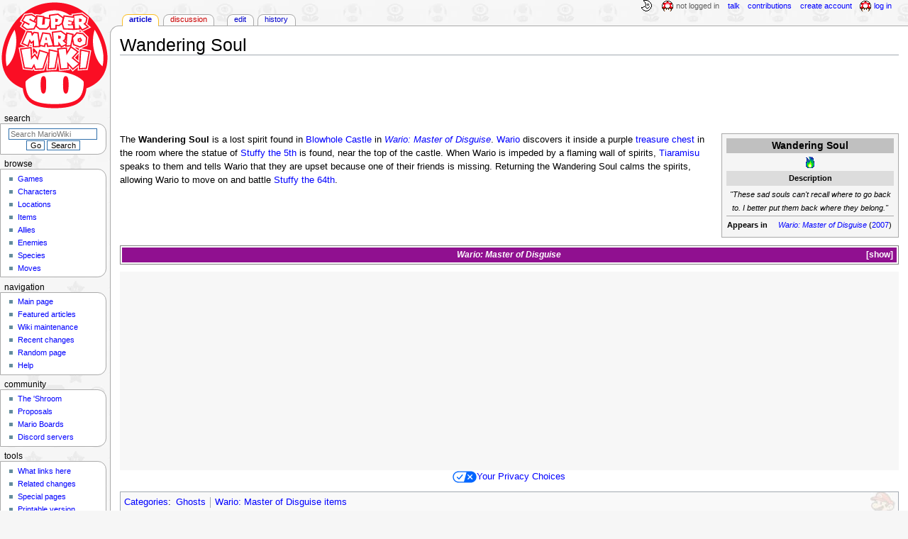

--- FILE ---
content_type: text/html; charset=UTF-8
request_url: https://www.mariowiki.com/Wandering_Soul
body_size: 11741
content:
<!DOCTYPE html>
<html class="client-nojs" lang="en" dir="ltr">
<head>
<meta charset="UTF-8"/>
<title>Wandering Soul - Super Mario Wiki, the Mario encyclopedia</title>
<script>document.documentElement.className="client-js";RLCONF={"wgBreakFrames":false,"wgSeparatorTransformTable":["",""],"wgDigitTransformTable":["",""],"wgDefaultDateFormat":"mdy","wgMonthNames":["","January","February","March","April","May","June","July","August","September","October","November","December"],"wgRequestId":"353455bb7c25cd774f9e5ffe","wgCSPNonce":false,"wgCanonicalNamespace":"","wgCanonicalSpecialPageName":false,"wgNamespaceNumber":0,"wgPageName":"Wandering_Soul","wgTitle":"Wandering Soul","wgCurRevisionId":3607338,"wgRevisionId":3607338,"wgArticleId":248281,"wgIsArticle":true,"wgIsRedirect":false,"wgAction":"view","wgUserName":null,"wgUserGroups":["*"],"wgCategories":["Ghosts","Wario: Master of Disguise items"],"wgPageContentLanguage":"en","wgPageContentModel":"wikitext","wgRelevantPageName":"Wandering_Soul","wgRelevantArticleId":248281,"wgIsProbablyEditable":true,"wgRelevantPageIsProbablyEditable":true,"wgRestrictionEdit":[],"wgRestrictionMove":[],"wgMFDisplayWikibaseDescriptions":{"search":false,"nearby":false,"watchlist":false,"tagline":false},"wgMediaViewerOnClick":true,"wgMediaViewerEnabledByDefault":false,"wgPopupsFlags":4};
RLSTATE={"ext.gadget.InterwikiLinkIcons":"ready","ext.gadget.ResponsiveDesktop":"ready","ext.gadget.StaffHighlights":"ready","ext.gadget.ResponsiveStyle":"ready","ext.gadget.MainPageStyle":"ready","ext.gadget.NavboxStyle":"ready","ext.gadget.GlobalStyle":"ready","ext.gadget.TableStyle":"ready","ext.gadget.ProjectPageStyle":"ready","ext.gadget.ShroomStyle":"ready","site.styles":"ready","user.styles":"ready","user":"ready","user.options":"loading","skins.monobook.styles":"ready","jquery.makeCollapsible.styles":"ready"};RLPAGEMODULES=["site","mediawiki.page.ready","jquery.makeCollapsible","skins.monobook.scripts","mmv.head","mmv.bootstrap.autostart","ext.gadget.GlobalScript","ext.gadget.Countdown","ext.gadget.VideoResizer","ext.gadget.ExplainTooltips","ext.gadget.RecentChangesRefresh","ext.gadget.DarkToggle","ext.gadget.Tabber","ext.gadget.ShroomScript","ext.gadget.YouTubePopups","ext.gadget.Awards","ext.popups"];</script>
<script>(RLQ=window.RLQ||[]).push(function(){mw.loader.implement("user.options@12s5i",function($,jQuery,require,module){mw.user.tokens.set({"patrolToken":"+\\","watchToken":"+\\","csrfToken":"+\\"});});});</script>
<link rel="stylesheet" href="/load.php?lang=en&amp;modules=jquery.makeCollapsible.styles%7Cskins.monobook.styles&amp;only=styles&amp;skin=monobook"/>
<script async="" src="/load.php?lang=en&amp;modules=startup&amp;only=scripts&amp;raw=1&amp;skin=monobook"></script>
<meta name="ResourceLoaderDynamicStyles" content=""/>
<link rel="stylesheet" href="/load.php?lang=en&amp;modules=ext.gadget.GlobalStyle%2CInterwikiLinkIcons%2CMainPageStyle%2CNavboxStyle%2CProjectPageStyle%2CResponsiveDesktop%2CResponsiveStyle%2CShroomStyle%2CStaffHighlights%2CTableStyle&amp;only=styles&amp;skin=monobook"/>
<link rel="stylesheet" href="/load.php?lang=en&amp;modules=site.styles&amp;only=styles&amp;skin=monobook"/>
<meta name="generator" content="MediaWiki 1.39.15"/>
<meta name="format-detection" content="telephone=no"/>
<meta name="theme-color" content="#D10200"/>
<meta name="description" content="The Wandering Soul is a lost spirit found in Blowhole Castle in Wario: Master of Disguise. Wario discovers it inside a purple treasure chest in the room where the statue of Stuffy the 5th is found, near the top of the castle. When Wario is impeded..."/>
<meta name="twitter:site" content="@SMWikiOfficial"/>
<meta name="twitter:card" content="summary_large_image"/>
<meta name="viewport" content="width=1000"/>
<link rel="alternate" type="application/x-wiki" title="Edit" href="/Wandering_Soul?action=edit"/>
<link rel="apple-touch-icon" href="https://mario.wiki.gallery/images/apple-touch-icon.png"/>
<link rel="icon" href="https://mario.wiki.gallery/favicon.ico"/>
<link rel="search" type="application/opensearchdescription+xml" href="/opensearch_desc.php" title="Super Mario Wiki"/>
<link rel="EditURI" type="application/rsd+xml" href="https://www.mariowiki.com/api.php?action=rsd"/>
<link rel="license" href="https://creativecommons.org/licenses/by-sa/3.0/"/>
<link rel="alternate" type="application/atom+xml" title="Super Mario Wiki Atom feed" href="/index.php?title=Special:RecentChanges&amp;feed=atom"/>
<link rel="canonical" href="https://www.mariowiki.com/Wandering_Soul"/>
<link rel="stylesheet" href="https://wiki.gallery/1_39/css/global.css">
<link rel="stylesheet" href="https://wiki.gallery/1_39/css/desktop.css">
<link rel="stylesheet" href="https://wiki.gallery/1_39/css/responsive.css">
<style type="text/css">
@import url(https://wiki.gallery/1_39/css/dark/all.css) (prefers-color-scheme: dark);
@import url(https://wiki.gallery/1_39/css/dark/niwa.css) (prefers-color-scheme: dark);
@import url(/MediaWiki:Dark.css?action=raw&ctype=text/css) (prefers-color-scheme: dark);
@import url(https://wiki.gallery/1_39/css/dark/monobook.css) (prefers-color-scheme: dark);
@import url(/MediaWiki:DarkMonobook.css?action=raw&ctype=text/css) (prefers-color-scheme: dark);
@import url(/MediaWiki:DarkShroom.css?action=raw&ctype=text/css) (prefers-color-scheme: dark);
</style>
<link rel="preconnect" href="https://a.pub.network/" crossorigin />
<link rel="preconnect" href="https://b.pub.network/" crossorigin />
<link rel="preconnect" href="https://c.pub.network/" crossorigin />
<link rel="preconnect" href="https://d.pub.network/" crossorigin />
<link rel="preconnect" href="https://c.amazon-adsystem.com" crossorigin />
<link rel="preconnect" href="https://s.amazon-adsystem.com" crossorigin />
<link rel="preconnect" href="https://btloader.com/" crossorigin />
<link rel="preconnect" href="https://api.btloader.com/" crossorigin />
<link rel="preconnect" href="https://confiant-integrations.global.ssl.fastly.net" crossorigin />
<!-- Global site tag (gtag.js) - Google Analytics -->
<script async src="https://www.googletagmanager.com/gtag/js?id=G-9WQFK2W4X3"></script>
<script>
  window.dataLayer = window.dataLayer || [];
  function gtag(){dataLayer.push(arguments);}
  gtag('js', new Date());

  gtag('config', 'G-9WQFK2W4X3');
</script>
<!-- InMobi Choice. Consent Manager Tag v3.0 (for TCF 2.2) -->
<script type="text/javascript" async=true>
(function() {
  var host = 'www.mariowiki.com';
  var element = document.createElement('script');
  var firstScript = document.getElementsByTagName('script')[0];
  var url = 'https://cmp.inmobi.com'
    .concat('/choice/', 'v0NnnH1M4W081', '/', host, '/choice.js?tag_version=V3');
  var uspTries = 0;
  var uspTriesLimit = 3;
  element.async = true;
  element.type = 'text/javascript';
  element.src = url;

  firstScript.parentNode.insertBefore(element, firstScript);

  function makeStub() {
    var TCF_LOCATOR_NAME = '__tcfapiLocator';
    var queue = [];
    var win = window;
    var cmpFrame;

    function addFrame() {
      var doc = win.document;
      var otherCMP = !!(win.frames[TCF_LOCATOR_NAME]);

      if (!otherCMP) {
        if (doc.body) {
          var iframe = doc.createElement('iframe');

          iframe.style.cssText = 'display:none';
          iframe.name = TCF_LOCATOR_NAME;
          doc.body.appendChild(iframe);
        } else {
          setTimeout(addFrame, 5);
        }
      }
      return !otherCMP;
    }

    function tcfAPIHandler() {
      var gdprApplies;
      var args = arguments;

      if (!args.length) {
        return queue;
      } else if (args[0] === 'setGdprApplies') {
        if (
          args.length > 3 &&
          args[2] === 2 &&
          typeof args[3] === 'boolean'
        ) {
          gdprApplies = args[3];
          if (typeof args[2] === 'function') {
            args[2]('set', true);
          }
        }
      } else if (args[0] === 'ping') {
        var retr = {
          gdprApplies: gdprApplies,
          cmpLoaded: false,
          cmpStatus: 'stub'
        };

        if (typeof args[2] === 'function') {
          args[2](retr);
        }
      } else {
        if(args[0] === 'init' && typeof args[3] === 'object') {
          args[3] = Object.assign(args[3], { tag_version: 'V3' });
        }
        queue.push(args);
      }
    }

    function postMessageEventHandler(event) {
      var msgIsString = typeof event.data === 'string';
      var json = {};

      try {
        if (msgIsString) {
          json = JSON.parse(event.data);
        } else {
          json = event.data;
        }
      } catch (ignore) {}

      var payload = json.__tcfapiCall;

      if (payload) {
        window.__tcfapi(
          payload.command,
          payload.version,
          function(retValue, success) {
            var returnMsg = {
              __tcfapiReturn: {
                returnValue: retValue,
                success: success,
                callId: payload.callId
              }
            };
            if (msgIsString) {
              returnMsg = JSON.stringify(returnMsg);
            }
            if (event && event.source && event.source.postMessage) {
              event.source.postMessage(returnMsg, '*');
            }
          },
          payload.parameter
        );
      }
    }

    while (win) {
      try {
        if (win.frames[TCF_LOCATOR_NAME]) {
          cmpFrame = win;
          break;
        }
      } catch (ignore) {}

      if (win === window.top) {
        break;
      }
      win = win.parent;
    }
    if (!cmpFrame) {
      addFrame();
      win.__tcfapi = tcfAPIHandler;
      win.addEventListener('message', postMessageEventHandler, false);
    }
  };

  makeStub();

  var uspStubFunction = function() {
    var arg = arguments;
    if (typeof window.__uspapi !== uspStubFunction) {
      setTimeout(function() {
        if (typeof window.__uspapi !== 'undefined') {
          window.__uspapi.apply(window.__uspapi, arg);
        }
      }, 500);
    }
  };

  var checkIfUspIsReady = function() {
    uspTries++;
    if (window.__uspapi === uspStubFunction && uspTries < uspTriesLimit) {
      console.warn('USP is not accessible');
    } else {
      clearInterval(uspInterval);
    }
  };

  if (typeof window.__uspapi === 'undefined') {
    window.__uspapi = uspStubFunction;
    var uspInterval = setInterval(checkIfUspIsReady, 6000);
  }
})();
</script>
<!-- End InMobi Choice. Consent Manager Tag v3.0 (for TCF 2.2) -->
<script data-cfasync="false" type="text/javascript">
  var freestar = freestar || {};
  freestar.queue = freestar.queue || [];
  freestar.config = freestar.config || {};
  freestar.config.disabledProducts = {
    googleInterstitial: true,
    stickyFooter: true,
    videoAdhesion: true,
    video: true,
  };
  freestar.config.enabled_slots = [];
  freestar.initCallback = function () { (freestar.config.enabled_slots.length === 0) ? freestar.initCallbackCalled = false : freestar.newAdSlots(freestar.config.enabled_slots) }
</script>
<script src="https://a.pub.network/mariowiki-com/pubfig.min.js" data-cfasync="false" async></script>
<link rel="stylesheet" href="https://wiki.gallery/1_39/css/freestar/ads.css">
<link rel="stylesheet" href="https://wiki.gallery/1_39/css/freestar/dark.css">
<meta property="og:title" content="Wandering Soul"/>
<meta property="og:site_name" content="Super Mario Wiki"/>
<meta property="og:url" content="https://www.mariowiki.com/Wandering_Soul"/>
<meta property="og:description" content="The Wandering Soul is a lost spirit found in Blowhole Castle in Wario: Master of Disguise. Wario discovers it inside a purple treasure chest in the room where the statue of Stuffy the 5th is found, near the top of the castle. When Wario is impeded..."/>
<meta property="article:modified_time" content="2022-04-19T09:15:02Z"/>
<meta property="article:published_time" content="2022-04-19T09:15:02Z"/>
<script type="application/ld+json">{"@context":"http:\/\/schema.org","@type":"Article","name":"Wandering Soul - Super Mario Wiki, the Mario encyclopedia","headline":"Wandering Soul - Super Mario Wiki, the Mario encyclopedia","mainEntityOfPage":"Wandering Soul","identifier":"https:\/\/www.mariowiki.com\/Wandering_Soul","url":"https:\/\/www.mariowiki.com\/Wandering_Soul","description":"The Wandering Soul is a lost spirit found in Blowhole Castle in Wario: Master of Disguise. Wario discovers it inside a purple treasure chest in the room where the statue of Stuffy the 5th is found, near the top of the castle. When Wario is impeded...","dateModified":"2022-04-19T09:15:02Z","datePublished":"2022-04-19T09:15:02Z","image":{"@type":"ImageObject"},"author":{"@type":"Organization","name":"Super Mario Wiki","url":"https:\/\/www.mariowiki.com","logo":{"@type":"ImageObject","caption":"Super Mario Wiki"}},"publisher":{"@type":"Organization","name":"Super Mario Wiki","url":"https:\/\/www.mariowiki.com","logo":{"@type":"ImageObject","caption":"Super Mario Wiki"}},"potentialAction":{"@type":"SearchAction","target":"https:\/\/www.mariowiki.com\/index.php?title=Special:Search&search={search_term}","query-input":"required name=search_term"}}</script>
</head>
<body class="mw-1_39 porple mariowiki desktop rootpage ns-content anon newbie niwa light mediawiki ltr sitedir-ltr mw-hide-empty-elt ns-0 ns-subject mw-editable page-Wandering_Soul rootpage-Wandering_Soul skin-monobook action-view"><div id="globalWrapper">
	<div id="column-content">
		<div id="content" class="mw-body" role="main">
			<a id="top"></a>
			<div id="siteNotice"></div>
			<div class="mw-indicators">
			</div>
			<h1 id="firstHeading" class="firstHeading mw-first-heading"><span class="mw-page-title-main">Wandering Soul</span></h1>
			<div id="bodyContent" class="monobook-body">
				<div id="siteSub">From the Super Mario Wiki, the Mario encyclopedia</div>
				<div id="contentSub" ></div>
				
				<div id="jump-to-nav"></div><a href="#column-one" class="mw-jump-link">Jump to navigation</a><a href="#searchInput" class="mw-jump-link">Jump to search</a>
				<!-- start content -->
				<div id="mw-content-text" class="mw-body-content mw-content-ltr" lang="en" dir="ltr"><div id="adBanner" class="adWrapper" style="margin:-7px 0 12.5px"><!-- Tag ID: mariowiki_leaderboard_atf -->
<div align="center" data-freestar-ad="__320x100 __970x90" id="mariowiki_leaderboard_atf">
  <script data-cfasync="false" type="text/javascript">
    freestar.config.enabled_slots.push({ placementName: "mariowiki_leaderboard_atf", slotId: "mariowiki_leaderboard_atf" });
  </script>
</div></div><div class="mw-parser-output"><table class="infobox" style="width:250px;background:whitesmoke;border-color:darkgray">
<tbody><tr>
<th colspan="2" style="font-size:125%;background:silver">Wandering Soul
</th></tr>
<tr>
<td colspan="2" style="text-align:center"><a href="/File:WMODWanderingSoul.png" class="image"><img alt="The Wandering Soul from Wario: Master of Disguise" src="https://mario.wiki.gallery/images/e/ed/WMODWanderingSoul.png" decoding="async" loading="eager" width="12" height="16" class="sprite" data-file-width="12" data-file-height="16" /></a>
</td></tr>
<tr style="background:gainsboro">
<th colspan="2">Description
</th></tr>
<tr>
<td colspan="2" style="text-align:center;border-bottom:1px solid darkgray"><i>"These sad souls can't recall where to go back to. I better put them back where they belong."</i>
</td></tr>
<tr>
<td><b>Appears in</b>
</td>
<td><i><a href="/Wario:_Master_of_Disguise" title="Wario: Master of Disguise">Wario: Master of Disguise</a></i> (<a href="/List_of_games_by_date#2007" title="List of games by date">2007</a>)
</td></tr>













</tbody></table>
<p>The <b>Wandering Soul</b> is a lost spirit found in <a href="/Blowhole_Castle" title="Blowhole Castle">Blowhole Castle</a> in <i><a href="/Wario:_Master_of_Disguise" title="Wario: Master of Disguise">Wario: Master of Disguise</a></i>. <a href="/Wario" title="Wario">Wario</a> discovers it inside a purple <a href="/Treasure_chest" title="Treasure chest">treasure chest</a> in the room where the statue of <a href="/Stuffy_the_5th" title="Stuffy the 5th">Stuffy the 5th</a> is found, near the top of the castle. When Wario is impeded by a flaming wall of spirits, <a href="/Terrormisu" title="Terrormisu">Tiaramisu</a> speaks to them and tells Wario that they are upset because one of their friends is missing. Returning the Wandering Soul calms the spirits, allowing Wario to move on and battle <a href="/Stuffy_the_64th" title="Stuffy the 64th">Stuffy the 64th</a>.
</p>
<table class="mw-collapsible mw-collapsed navbox wario">
<tbody><tr>
<th colspan="2"><div class="navspace nophone" style="min-width:3.729em;min-height:1px;float:left;text-align:left;text-transform:lowercase;padding-left:0.3em"><span class="plainlinks">[<a target="_blank" rel="nofollow" href="https://www.mariowiki.com/Template:WMOD?action=edit">Edit</a>]</span></div> <i><a href="/Wario:_Master_of_Disguise" title="Wario: Master of Disguise">Wario: Master of Disguise</a></i>
</th></tr>
<tr>
<th style="width:100px">Major characters
</th>
<td><a href="/Wario" title="Wario">Wario</a> • <a href="/Goodstyle" title="Goodstyle">Goodstyle</a> • <a href="/Count_Cannoli" title="Count Cannoli">Count Cannoli</a> • <a href="/Carpaccio" title="Carpaccio">Carpaccio</a> • <a href="/Terrormisu" title="Terrormisu">Terrormisu</a>
</td></tr>
<tr>
<th>Minor characters
</th>
<td><a href="/Sphinx_(character)" title="Sphinx (character)">Sphinx</a> • <a href="/Royal_gatekeeper" title="Royal gatekeeper">Royal gatekeeper</a>
</td></tr>
<tr>
<th>Disguises
</th>
<td><a href="/Thief_Wario" title="Thief Wario">Thief Wario</a> • <a href="/Cosmic_Wario" title="Cosmic Wario">Cosmic Wario</a> • <a href="/Arty_Wario" title="Arty Wario">Arty Wario</a> • <a href="/Genius_Wario" title="Genius Wario">Genius Wario</a> • <a href="/Sparky_Wario" title="Sparky Wario">Sparky Wario</a> • <a href="/Captain_Wario_(Wario:_Master_of_Disguise)" title="Captain Wario (Wario: Master of Disguise)">Captain Wario</a> • <a href="/Dragon_Wario_(Wario:_Master_of_Disguise)" title="Dragon Wario (Wario: Master of Disguise)">Dragon Wario</a> • <a href="/Wicked_Wario" title="Wicked Wario">Wicked Wario</a>
</td></tr>
<tr>
<th>Locations
</th>
<td><a href="/Wario%27s_House" title="Wario&#39;s House">Wario's House</a> • <a href="/S.S._Caviar" title="S.S. Caviar">S.S. Caviar</a> • <a href="/Smithsnorian_Museum" title="Smithsnorian Museum">Smithsnorian Museum</a> • <a href="/Sneezemore_Cave" title="Sneezemore Cave">Sneezemore Cave</a> • <a href="/Poobah_the_Pharaoh%27s_Pyramid" title="Poobah the Pharaoh&#39;s Pyramid">Poobah the Pharaoh's Pyramid</a> • <a href="/Ancient_Waterworks" title="Ancient Waterworks">Ancient Waterworks</a> • <a href="/Sweatmore_Peak" title="Sweatmore Peak">Sweatmore Peak</a> • <a href="/Blowhole_Castle" title="Blowhole Castle">Blowhole Castle</a> • <a href="/Carpaccio%27s_Lab" title="Carpaccio&#39;s Lab">Carpaccio's Lab</a> • <a href="/Allergia_Gardens" title="Allergia Gardens">Allergia Gardens</a>
</td></tr>
<tr>
<th>Episodes
</th>
<td><a href="/Whose_Show_Is_This_Anyway%3F!!" title="Whose Show Is This Anyway?!!">Whose Show Is This Anyway?!!</a> • <a href="/The_Purple_Wind_Stinks_Up_the_Ship!" title="The Purple Wind Stinks Up the Ship!">The Purple Wind Stinks Up the Ship!</a> • <a href="/The_Sphinx_Sits_on_a_Secret!" title="The Sphinx Sits on a Secret!">The Sphinx Sits on a Secret!</a> • <a href="/A_Third_Thief_Brings_Grief!" title="A Third Thief Brings Grief!">A Third Thief Brings Grief!</a> • <a href="/Picking_the_Pharaoh%27s_Brains!" title="Picking the Pharaoh&#39;s Brains!">Picking the Pharaoh's Brains!</a> • <a href="/A_Flower_That%27s_Drunk_Up_Power!" title="A Flower That&#39;s Drunk Up Power!">A Flower That's Drunk Up Power!</a> • <a href="/Fouling_Up_the_Whole_Works!" title="Fouling Up the Whole Works!">Fouling Up the Whole Works!</a> • <a href="/When_Dolphins_Ruled_the_Earth!" title="When Dolphins Ruled the Earth!">When Dolphins Ruled the Earth!</a> • <a href="/More_Shocking_Than_the_Next_Episode%3F" title="More Shocking Than the Next Episode?">More Shocking Than the Next Episode?</a> • <a href="/The_Final_Face-Off!" title="The Final Face-Off!">The Final Face-Off!</a> • Special Episode (<a href="/Special_Episode_Part_1" title="Special Episode Part 1">Part 1</a> · <a href="/Special_Episode_Part_2" title="Special Episode Part 2">Part 2</a> · <a href="/Special_Episode_Part_3" title="Special Episode Part 3">Part 3</a> · <a href="/Special_Episode_Part_4" title="Special Episode Part 4">Part 4</a> · <a href="/Special_Episode_Part_5" title="Special Episode Part 5">Part 5</a>)
</td></tr>
<tr>
<th>Bosses
</th>
<td><a href="/Mad_Hat_Mk._I" title="Mad Hat Mk. I">Mad Hat Mk. I</a> • <a href="/Mad_Hat_Mk._II" title="Mad Hat Mk. II">Mad Hat Mk. II</a> • <a href="/Sphinx_(character)" title="Sphinx (character)">Sphinx</a> • <a href="/Head_Honcho_Carpaccio" title="Head Honcho Carpaccio">Head Honcho Carpaccio</a> • <a href="/Poobah_the_Pharaoh" title="Poobah the Pharaoh">Poobah the Pharaoh</a> • <a href="/Ka-Bloom!" title="Ka-Bloom!">Ka-Bloom!</a> • <a href="/Barfatronic_Lavachomper" title="Barfatronic Lavachomper">Barfatronic Lavachomper</a> • <a href="/Stuffy_the_64th" title="Stuffy the 64th">Stuffy the 64th</a> • <a href="/Mad_Hat_Mk._III" title="Mad Hat Mk. III">Mad Hat Mk. III</a> • <a href="/Carpaccio" title="Carpaccio">Carpaccio</a> • <a href="/Terrormisu" title="Terrormisu">Terrormisu</a>
</td></tr>
<tr>
<th>Enemies
</th>
<td><a href="/Amphibigun" title="Amphibigun">Amphibigun</a> • <a href="/Battle_Salmon" title="Battle Salmon">Battle Salmon</a> • <a href="/Blamses" title="Blamses">Blamses</a> • <a href="/Blow_Globe" title="Blow Globe">Blow Globe</a> • <a href="/Bombat" title="Bombat">Bombat</a> • <a href="/Buffy_the_Dolphin" title="Buffy the Dolphin">Buffy the Dolphin</a> • <a href="/Cyborca" title="Cyborca">Cyborca</a> • <a href="/Dave" title="Dave">Dave</a> • <a href="/DaVincheese" title="DaVincheese">DaVincheese</a> • <a href="/Fluffy_the_Dolphin" title="Fluffy the Dolphin">Fluffy the Dolphin</a> • <a href="/Galley_Cat" title="Galley Cat">Galley Cat</a> • <a href="/Gooey" title="Gooey">Gooey</a> • <a href="/Horkus_Porkus" title="Horkus Porkus">Horkus Porkus</a> • <a href="/Jack_the_Knife" title="Jack the Knife">Jack the Knife</a> • <a href="/K9_Cannon" title="K9 Cannon">K9 Cannon</a> • <a href="/Lurchin_(Wario:_Master_of_Disguise)" title="Lurchin (Wario: Master of Disguise)">Lurchin</a> • <a href="/Mellow_Kitty" title="Mellow Kitty">Mellow Kitty</a> • <a href="/Mini_Munchelangelo" title="Mini Munchelangelo">Mini Munchelangelo</a> • <a href="/Mr._Cheeky" title="Mr. Cheeky">Mr. Cheeky</a> • <a href="/Munchelangelo" title="Munchelangelo">Munchelangelo</a> • <a href="/Nigel_B._Whistlebottom" title="Nigel B. Whistlebottom">Nigel B. Whistlebottom</a> • <a href="/Noobis" title="Noobis">Noobis</a> • <a href="/Officer_Kicksworth" title="Officer Kicksworth">Officer Kicksworth</a> • <a href="/Puffy_the_Dolphin" title="Puffy the Dolphin">Puffy the Dolphin</a> • <a href="/Pushy_Cat" title="Pushy Cat">Pushy Cat</a> • <a href="/Ramenses_II" title="Ramenses II">Ramenses II</a> • <a href="/Ratfael" title="Ratfael">Ratfael</a> • <a href="/RoboUrchin" title="RoboUrchin">RoboUrchin</a> • <a href="/Rolltergeist" title="Rolltergeist">Rolltergeist</a> • <a href="/Sarcopha_Guy" title="Sarcopha Guy">Sarcopha Guy</a> • <a href="/Scare-Oh!" title="Scare-Oh!">Scare-Oh!</a> • <a href="/Seed_Weed" title="Seed Weed">Seed Weed</a> • <a href="/Sergeant_Houndstooth" title="Sergeant Houndstooth">Sergeant Houndstooth</a> • <a href="/Sir_Flap-A-Lot" title="Sir Flap-A-Lot">Sir Flap-A-Lot</a> • <a href="/Sir_Hop-A-Lot" title="Sir Hop-A-Lot">Sir Hop-A-Lot</a> • <a href="/Sir_Lance-A-Lot" title="Sir Lance-A-Lot">Sir Lance-A-Lot</a> • <a href="/Sir_Steal-A-Lot" title="Sir Steal-A-Lot">Sir Steal-A-Lot</a> • <a href="/Sir_Worth-A-Lot" title="Sir Worth-A-Lot">Sir Worth-A-Lot</a> • <a href="/Slaughterfork" title="Slaughterfork">Slaughterfork</a> • <a href="/Slithervine" title="Slithervine">Slithervine</a> • <a href="/Snackeral" title="Snackeral">Snackeral</a> • <a href="/Snow_Globe_(enemy)" title="Snow Globe (enemy)">Snow Globe</a> • <a href="/Sphinx_Jr." title="Sphinx Jr.">Sphinx Jr.</a> • <a href="/Spoonatic" title="Spoonatic">Spoonatic</a> • <a href="/Squabble" title="Squabble">Squabble</a> • <a href="/Stankulus" title="Stankulus">Stankulus</a> • <a href="/Stuffy_the_5th" title="Stuffy the 5th">Stuffy the 5th</a> • <a href="/Thorn_Weed" title="Thorn Weed">Thorn Weed</a> • <a href="/Tooty_Kamen" title="Tooty Kamen">Tooty Kamen</a> • <a href="/Treasure_Pest" title="Treasure Pest">Treasure Pest</a>
</td></tr>
<tr>
<th>Collectibles
</th>
<td><a href="/Coin" title="Coin">Coin</a> • <a href="/Gem_(Wario:_Master_of_Disguise)" title="Gem (Wario: Master of Disguise)">Gem</a> • <a href="/Guise_Gem" title="Guise Gem">Guise Gem</a> • <a href="/Heart_(item)" title="Heart (item)">Heart</a> • <a href="/Mastery_Gem" title="Mastery Gem">Mastery Gem</a> • <a href="/List_of_treasures_in_Wario:_Master_of_Disguise" title="List of treasures in Wario: Master of Disguise">Treasures</a> • <a href="/Vita_Mighty" title="Vita Mighty">Vita Mighty</a>
</td></tr>
<tr>
<th>Key items
</th>
<td><a href="/Crystal_(Wario:_Master_of_Disguise)" title="Crystal (Wario: Master of Disguise)">Blue Crystal</a> • <a href="/Blue_Key_(Wario:_Master_of_Disguise)" title="Blue Key (Wario: Master of Disguise)">Blue Key</a> • <a href="/Cataract_Seal" title="Cataract Seal">Cataract Seal</a> • <a href="/Crimson_Diamond" title="Crimson Diamond">Crimson Diamond</a> • <a href="/Dynamite" title="Dynamite">Dynamite</a> • <a href="/Floodgate_Seal" title="Floodgate Seal">Floodgate Seal</a> • <a href="/Crystal_(Wario:_Master_of_Disguise)" title="Crystal (Wario: Master of Disguise)">Green Crystal</a> • <a href="/Lower_Key" title="Lower Key">Lower Key</a> • <a href="/Master_Key" title="Master Key">Master Key</a> • <a href="/Pharaoh%27s_Pillow" title="Pharaoh&#39;s Pillow">Pharaoh's Pillow</a> • <a href="/Pharaoh%27s_Nose_Hair" title="Pharaoh&#39;s Nose Hair">Pharaoh's Nose Hair</a> • <a href="/Pharaoh%27s_Underwear" title="Pharaoh&#39;s Underwear">Pharaoh's Underwear</a> • <a href="/Crystal_(Wario:_Master_of_Disguise)" title="Crystal (Wario: Master of Disguise)">Red Crystal</a> • <a href="/Red_Key_(Wario:_Master_of_Disguise)" title="Red Key (Wario: Master of Disguise)">Red Key</a> • <a href="/Royal_Flail" title="Royal Flail">Royal Flail</a> • <a href="/Royal_Gold_Medallion" title="Royal Gold Medallion">Royal Gold Medallion</a> • <a href="/Royal_Silver_Medallion" title="Royal Silver Medallion">Royal Silver Medallion</a> • <a href="/Sweatmore_Hotpants" title="Sweatmore Hotpants">Sweatmore Hotpants</a> • <a href="/Sweatmore_Superhotpants" title="Sweatmore Superhotpants">Sweatmore Superhotpants</a> • <a href="/Torrent_Seal" title="Torrent Seal">Torrent Seal</a> • <a href="/Upper_Key" title="Upper Key">Upper Key</a> • <a href="/Voltage-Proof_Coil" title="Voltage-Proof Coil">Voltage-Proof Coil</a> • <a class="mw-selflink selflink">Wandering Soul</a> • <a href="/Waterfall_Basin_Seal" title="Waterfall Basin Seal">Waterfall Basin Seal</a> • <a href="/Crystal_(Wario:_Master_of_Disguise)" title="Crystal (Wario: Master of Disguise)">Yellow Crystal</a> • <a href="/Yellow_Key" title="Yellow Key">Yellow Key</a>
</td></tr>
<tr>
<th>Objects
</th>
<td><a href="/Blue_block_(Wario:_Master_of_Disguise)" title="Blue block (Wario: Master of Disguise)">Blue block</a> • <a href="/Fire_Bar" title="Fire Bar">Fire Bar</a> • <a href="/Hat_switch" title="Hat switch">Hat switch</a> • <a href="/Red_block_(Wario:_Master_of_Disguise)" title="Red block (Wario: Master of Disguise)">Red block</a> • <a href="/Sapphire_Star_(Wario:_Master_of_Disguise)" title="Sapphire Star (Wario: Master of Disguise)">Sapphire Star</a> • <a href="/Seesaw_(Wario:_Master_of_Disguise)" title="Seesaw (Wario: Master of Disguise)">Seesaw</a> • <a href="/Sipping_Stalk" title="Sipping Stalk">Sipping Stalk</a> • <a href="/Sphinx_Simulator" title="Sphinx Simulator">Sphinx Simulator</a> • <a href="/Spirit_switch" title="Spirit switch">Spirit switch</a> • <a href="/Treasure_chest" title="Treasure chest">Treasure chest</a> • <a href="/Warp_door_(Wario:_Master_of_Disguise)" title="Warp door (Wario: Master of Disguise)">Warp door</a>
</td></tr>
<tr>
<th>Minigames
</th>
<td><a href="/Lotsa_Dots" title="Lotsa Dots">Lotsa Dots</a> • <a href="/Zappy_Path" title="Zappy Path">Zappy Path</a> • <a href="/Traced_Memories" title="Traced Memories">Traced Memories</a> • <a href="/Trash_It" title="Trash It">Trash It</a> • <a href="/Roach_Smash" title="Roach Smash">Roach Smash</a> • <a href="/Trick_Slider" title="Trick Slider">Trick Slider</a> • <a href="/Wario%27s_Ladder" title="Wario&#39;s Ladder">Wario's Ladder</a> • <a href="/Color_Me_Happy" title="Color Me Happy">Color Me Happy</a>
</td></tr>
<tr>
<th>Miscellaneous
</th>
<td><a href="/Penguin_(generic)" title="Penguin (generic)">Penguin</a> • <i><a href="/The_Silver_Zephyr" title="The Silver Zephyr">The Silver Zephyr</a></i> • <a href="/Telmet" title="Telmet">Telmet</a> • <i><a href="/Wario:_Master_of_Disguise_Trivia" title="Wario: Master of Disguise Trivia">Wario: Master of Disguise Trivia</a></i> • <a href="/Wishstone" title="Wishstone">Wishstone</a> • <i><a href="/W_Scoop" title="W Scoop">W Scoop</a></i>
</td></tr>
<tr>
<th>Further info
</th>
<td><a href="/Gallery:Wario:_Master_of_Disguise" title="Gallery:Wario: Master of Disguise">Gallery</a> • <a href="/Quick_Poll" title="Quick Poll">Quick Poll</a> • <a href="/List_of_Wario:_Master_of_Disguise_quotes" title="List of Wario: Master of Disguise quotes">Quotes</a> • <a href="/List_of_Wario:_Master_of_Disguise_staff" title="List of Wario: Master of Disguise staff">Staff</a>
</td></tr></tbody></table>
<!-- 
NewPP limit report
Cached time: 20251121172135
Cache expiry: 86400
Reduced expiry: false
Complications: []
CPU time usage: 0.044 seconds
Real time usage: 0.048 seconds
Preprocessor visited node count: 66/1000000
Post‐expand include size: 6302/4194304 bytes
Template argument size: 370/4194304 bytes
Highest expansion depth: 6/100
Expensive parser function count: 0/1000
Unstrip recursion depth: 0/20
Unstrip post‐expand size: 0/5000000 bytes
ExtLoops count: 0/10000
-->
<!--
Transclusion expansion time report (%,ms,calls,template)
100.00%    3.222      1 -total
 58.38%    1.881      1 Template:Item_infobox
 40.04%    1.290      1 Template:WMOD
 21.26%    0.685      1 Template:PAGETITLE
 19.15%    0.617      1 Template:Edit
-->

<!-- Saved in parser cache with key mario?hwiki:pcache:idhash:248281-0!canonical and timestamp 20251121172135 and revision id 3607338.
 -->
</div><div id="adBox" class="adWrapper" style="margin-top:10px"><!-- Tag ID: mariowiki_incontent_3 -->
<div align="center" data-freestar-ad="__336x280 __970x250" id="mariowiki_incontent_3">
  <script data-cfasync="false" type="text/javascript">
    freestar.config.enabled_slots.push({ placementName: "mariowiki_incontent_3", slotId: "mariowiki_incontent_3" });
  </script>
</div></div><div id="cmp-privacy-link" style="height:1.5em"></div>
<div class="printfooter" data-nosnippet="">Retrieved from "<a dir="ltr" href="https://www.mariowiki.com/index.php?title=Wandering_Soul&amp;oldid=3607338">https://www.mariowiki.com/index.php?title=Wandering_Soul&amp;oldid=3607338</a>"</div></div>
				<div id="catlinks" class="catlinks" data-mw="interface"><div id="mw-normal-catlinks" class="mw-normal-catlinks"><a href="/Special:Categories" title="Special:Categories">Categories</a>: <ul><li><a href="/Category:Ghosts" title="Category:Ghosts">Ghosts</a></li><li><a href="/Category:Wario:_Master_of_Disguise_items" title="Category:Wario: Master of Disguise items">Wario: Master of Disguise items</a></li></ul></div></div>
				<!-- end content -->
				<div class="visualClear"></div>
			</div>
		</div>
		<div class="visualClear"></div>
	</div>
	<div id="column-one" >
		<h2>Navigation menu</h2>
		<div role="navigation" class="portlet" id="p-cactions" aria-labelledby="p-cactions-label">
			<h3 id="p-cactions-label" >Page actions</h3>
			<div class="pBody">
				<ul >
				<li id="ca-nstab-main" class="selected mw-list-item"><a href="/Wandering_Soul" title="View the content page [c]" accesskey="c">Article</a></li><li id="ca-talk" class="new mw-list-item"><a href="/Talk:Wandering_Soul?action=edit&amp;redlink=1" rel="discussion" title="Discussion about the content page (page does not exist) [t]" accesskey="t">Discussion</a></li><li id="ca-view" class="selected mw-list-item"><a href="/Wandering_Soul">Read</a></li><li id="ca-edit" class="mw-list-item"><a href="/Wandering_Soul?action=edit" title="Edit this page [e]" accesskey="e">Edit</a></li><li id="ca-history" class="mw-list-item"><a href="/Wandering_Soul?action=history" title="Past revisions of this page [h]" accesskey="h">History</a></li>
				
				</ul>
			</div>
		</div>
		
<div role="navigation" class="portlet mw-portlet mw-portlet-cactions-mobile"
	id="p-cactions-mobile" aria-labelledby="p-cactions-mobile-label">
	<h3 id="p-cactions-mobile-label" >Page actions</h3>
	<div class="pBody">
		<ul ><li id="main-mobile" class="selected mw-list-item"><a href="/Wandering_Soul" title="Article">Article</a></li><li id="talk-mobile" class="new mw-list-item"><a href="/Talk:Wandering_Soul?action=edit&amp;redlink=1" title=" (page does not exist)">Discussion</a></li><li id="ca-more" class="mw-list-item"><a href="#p-cactions">More</a></li><li id="ca-tools" class="mw-list-item"><a href="#p-tb" title="Tools">Tools</a></li></ul>
		
	</div>
</div>

		<div role="navigation" class="portlet" id="p-personal" aria-labelledby="p-personal-label">
			<h3 id="p-personal-label" >Personal tools</h3>
			<div class="pBody">
				<ul >
				<li id="pt-anonuserpage" class="mw-list-item">Not logged in</li><li id="pt-anontalk" class="mw-list-item"><a href="/Special:MyTalk" title="Discussion about edits from this IP address [n]" accesskey="n">Talk</a></li><li id="pt-anoncontribs" class="mw-list-item"><a href="/Special:MyContributions" title="A list of edits made from this IP address [y]" accesskey="y">Contributions</a></li><li id="pt-createaccount" class="mw-list-item"><a href="/index.php?title=Special:CreateAccount&amp;returnto=Wandering+Soul" title="You are encouraged to create an account and log in; however, it is not mandatory">Create account</a></li><li id="pt-login" class="mw-list-item"><a href="/index.php?title=Special:UserLogin&amp;returnto=Wandering+Soul" title="You are encouraged to log in; however, it is not mandatory [o]" accesskey="o">Log in</a></li>
				</ul>
			</div>
		</div>
		<div class="portlet" id="p-logo" role="banner">
			<a href="/" class="mw-wiki-logo"></a>
		</div>
		<div id="sidebar">
		
<div role="navigation" class="portlet mw-portlet mw-portlet-Browse"
	id="p-Browse" aria-labelledby="p-Browse-label">
	<h3 id="p-Browse-label" >Browse</h3>
	<div class="pBody">
		<ul ><li id="n-Games" class="mw-list-item"><a href="/List_of_games" title="All the games Mario has ever appeared in, right here">Games</a></li><li id="n-Characters" class="mw-list-item"><a href="/List_of_characters" title="Every Super Mario character, no matter how obscure">Characters</a></li><li id="n-Locations" class="mw-list-item"><a href="/List_of_locations" title="The various places in the Super Mario games">Locations</a></li><li id="n-Items" class="mw-list-item"><a href="/List_of_items" title="Every power-up and mushroom, even collectibles">Items</a></li><li id="n-Allies" class="mw-list-item"><a href="/List_of_allies" title="Throughout their travels, Mario and company have picked up many friends">Allies</a></li><li id="n-Enemies" class="mw-list-item"><a href="/List_of_enemies" title="Super Mario games wouldn&#039;t be much of a challenge without these fiends">Enemies</a></li><li id="n-Species" class="mw-list-item"><a href="/List_of_species" title="The many species that Mario and friends have run into over the years">Species</a></li><li id="n-Moves" class="mw-list-item"><a href="/List_of_moves" title="The attacks and abilities used by Mario and others">Moves</a></li></ul>
		
	</div>
</div>

		<div role="search" class="portlet" id="p-search">
			<h3 id="p-search-label" ><label for="searchInput">Search</label></h3>
			<div class="pBody" id="searchBody">
				<form action="/index.php" id="searchform"><input type="hidden" value="Special:Search" name="title"><input type="search" name="search" placeholder="Search MarioWiki" aria-label="Search MarioWiki" autocapitalize="sentences" title="Search the Super Mario Wiki [f]" accesskey="f" id="searchInput"/><input type="submit" name="go" value="Go" title="Go to a page with this exact name if it exists" class="searchButton" id="searchButton"/> <input type="submit" name="fulltext" value="Search" title="Search the pages for this text" class="searchButton mw-fallbackSearchButton" id="mw-searchButton"/></form>
			</div>
		</div>
		
<div role="navigation" class="portlet mw-portlet mw-portlet-Navigation"
	id="p-Navigation" aria-labelledby="p-Navigation-label">
	<h3 id="p-Navigation-label" >Navigation</h3>
	<div class="pBody">
		<ul ><li id="n-mainpage-description" class="mw-list-item"><a href="/" title="Visit the main page [z]" accesskey="z">Main page</a></li><li id="n-Featured-articles" class="mw-list-item"><a href="/MarioWiki:Featured_articles" title="Articles that represent the best the wiki has to offer">Featured articles</a></li><li id="n-Wiki-maintenance" class="mw-list-item"><a href="/MarioWiki:Maintenance" title="Help us maintain various aspects of the wiki and fix articles">Wiki maintenance</a></li><li id="n-recentchanges" class="mw-list-item"><a href="/Special:RecentChanges" title="A list of recent changes in the wiki [r]" accesskey="r">Recent changes</a></li><li id="n-randompage" class="mw-list-item"><a href="/Special:Random" title="Load a random page [x]" accesskey="x">Random page</a></li><li id="n-help" class="mw-list-item"><a href="/Help:Contents" title="The place to find out">Help</a></li></ul>
		
	</div>
</div>

<div role="navigation" class="portlet mw-portlet mw-portlet-Community"
	id="p-Community" aria-labelledby="p-Community-label">
	<h3 id="p-Community-label" >Community</h3>
	<div class="pBody">
		<ul ><li id="n-The-.27Shroom" class="mw-list-item"><a href="/The_%27Shroom:Main_Page" title="Our community newspaper, updated monthly">The &#039;Shroom</a></li><li id="n-Proposals" class="mw-list-item"><a href="/MarioWiki:Proposals" title="Ideas to improve the wiki where users give their votes and opinions">Proposals</a></li><li id="n-Mario-Boards" class="mw-list-item"><a href="https://www.marioboards.com/" title="Our official forum, with a lot to discuss">Mario Boards</a></li><li id="n-Discord-servers" class="mw-list-item"><a href="/MarioWiki:Discord_servers" title="Chat with us on Discord">Discord servers</a></li></ul>
		
	</div>
</div>

<div role="navigation" class="portlet mw-portlet mw-portlet-tb"
	id="p-tb" aria-labelledby="p-tb-label">
	<h3 id="p-tb-label" >Tools</h3>
	<div class="pBody">
		<ul ><li id="t-whatlinkshere" class="mw-list-item"><a href="/Special:WhatLinksHere/Wandering_Soul" title="A list of all wiki pages that link here [j]" accesskey="j">What links here</a></li><li id="t-recentchangeslinked" class="mw-list-item"><a href="/Special:RecentChangesLinked/Wandering_Soul" rel="nofollow" title="Recent changes in pages linked from this page [k]" accesskey="k">Related changes</a></li><li id="t-specialpages" class="mw-list-item"><a href="/Special:SpecialPages" title="A list of all special pages [q]" accesskey="q">Special pages</a></li><li id="t-print" class="mw-list-item"><a href="javascript:print();" rel="alternate" title="Printable version of this page [p]" accesskey="p">Printable version</a></li><li id="t-permalink" class="mw-list-item"><a href="/index.php?title=Wandering_Soul&amp;oldid=3607338" title="Permanent link to this revision of this page">Permanent link</a></li><li id="t-info" class="mw-list-item"><a href="/Wandering_Soul?action=info" title="Information and statistics about this page">Page information</a></li></ul>
		
	</div>
</div>

		
		</div>
		<a href="#sidebar" title="Jump to navigation"
			class="menu-toggle" id="sidebar-toggle"></a>
		<a href="#p-personal" title="user tools"
			class="menu-toggle" id="p-personal-toggle"></a>
		<a href="#globalWrapper" title="back to top"
			class="menu-toggle" id="globalWrapper-toggle"></a>
	</div>
	<!-- end of the left (by default at least) column -->
	<div class="visualClear"></div>
	<div id="footer" class="mw-footer" role="contentinfo"
		>
		<div id="f-copyrightico" class="footer-icons">
			<a href="https://creativecommons.org/licenses/by-sa/3.0/" target="_self"><img src="//mario.wiki.gallery/resources/assets/licenses/cc-by-sa.png" alt="Attribution-ShareAlike 3.0 Unported" width="88" height="31" loading="lazy"/></a>
		</div>
		<div id="f-poweredbyico" class="footer-icons">
			<a href="https://www.mediawiki.org/" target="_self"><img src="//mario.wiki.gallery/resources/assets/poweredby_mediawiki_88x31.png" alt="Powered by MediaWiki" srcset="//mario.wiki.gallery/resources/assets/poweredby_mediawiki_132x47.png 1.5x, //mario.wiki.gallery/resources/assets/poweredby_mediawiki_176x62.png 2x" width="88" height="31" loading="lazy"/></a>
		</div>
		<ul id="f-list">
			<li id="lastmod"> This page was last edited on April 19, 2022, at 04:15.</li><li id="copyright">Content is available under <a class="external" rel="nofollow" href="https://creativecommons.org/licenses/by-sa/3.0/">Attribution-ShareAlike 3.0 Unported</a> unless otherwise noted.</li>
			<li id="privacy"><a href="https://www.porplemontage.com/privacy">Privacy policy</a></li><li id="about"><a href="/MarioWiki:About">About MarioWiki</a></li><li id="disclaimer"><a href="/MarioWiki:General_disclaimer">Disclaimers</a></li><li id="mobileview"><a href="https://www.mariowiki.com/index.php?title=Wandering_Soul&amp;mobileaction=toggle_view_mobile" class="noprint stopMobileRedirectToggle">Mobile view</a></li>
		</ul>
	</div>
</div>
<script>(RLQ=window.RLQ||[]).push(function(){mw.config.set({"wgPageParseReport":{"limitreport":{"cputime":"0.044","walltime":"0.048","ppvisitednodes":{"value":66,"limit":1000000},"postexpandincludesize":{"value":6302,"limit":4194304},"templateargumentsize":{"value":370,"limit":4194304},"expansiondepth":{"value":6,"limit":100},"expensivefunctioncount":{"value":0,"limit":1000},"unstrip-depth":{"value":0,"limit":20},"unstrip-size":{"value":0,"limit":5000000},"timingprofile":["100.00%    3.222      1 -total"," 58.38%    1.881      1 Template:Item_infobox"," 40.04%    1.290      1 Template:WMOD"," 21.26%    0.685      1 Template:PAGETITLE"," 19.15%    0.617      1 Template:Edit"]},"loops":{"limitreport-count-limited":{"value":0,"limit":10000}},"cachereport":{"timestamp":"20251121172135","ttl":86400,"transientcontent":false}}});mw.config.set({"wgBackendResponseTime":118});});</script>
</body>
<!-- Cached 20251121172135 -->
</html>

--- FILE ---
content_type: text/css
request_url: https://wiki.gallery/1_39/css/dark/niwa.css
body_size: 902
content:
/* CSS placed here will be applied to NIWA dark skins */

/* Dark hacks */
:is(.navbox, .infobox, .infobox-wide, .wikitable th) :is(a:has(span, font), :is(span, font):not([style*="--dark"])) {
	color: inherit !important;
}
th[style*="--darkbg:"], [style*="--darkbg:"] th,
table:not(.shroombg):is([bgcolor=""], [style*="none"], [style*="transparent"], [style*="rgba"], :not([bgcolor], [style*="background"])) > * > :is([bgcolor=""], [style*="none"], [style*="transparent"], [style*="rgba"], :not([bgcolor], [style*="background"])) > th:is([bgcolor=""], [style*="none"], [style*="transparent"], [style*="rgba"], :not([bgcolor], [style*="background"])) {
	color: #fff;
}
table:not(.shroombg) caption:is([bgcolor=""], [style*="none"], [style*="transparent"], [style*="rgba"], :not([bgcolor], [style*="background"])),
table:not(.shroombg):is([style*="color:#000"], [style*="color: #000"], [style*="color:black"], [style*="color: black"]):is([bgcolor=""], [style*="none"], [style*="transparent"], [style*="rgba"], :not([bgcolor], [style*="background"])) > * > :is([bgcolor=""], [style*="none"], [style*="transparent"], [style*="rgba"], :not([bgcolor], [style*="background"])) > td:is([bgcolor=""], [style*="none"], [style*="transparent"], [style*="rgba"], :not([bgcolor], [style*="background"])) {
	color: var(--text-color);
}
:not([style*="color:"], [style*="--darkbg:"]) > :not([style*="color:"], [style*="--darkbg:"]) > :not([style*="color:"], [style*="--darkbg:"]) > :is([bgcolor], [style*="background"]):not([bgcolor=""], [style*="none"], [style*="transparent"], [style*="rgba"], [style*="--darkbg:"]) {
	color: #000;
}

/* Crowdsignal */
.pds-vote-button {
	color: #fff !important;
	background: #333 !important;
	border-color: #666 !important;
}
.pds-answer-feedback {
	filter: invert(1) hue-rotate(180deg);
}

/* Misc. fixes */
.notice-template, .messagebox:not([style*="rgba"]),
#siteNotice table:not([class], [style*="rgba"]) th {
	color: #fff !important;
	background: #333 !important;
	border-color: #666 !important;
}
#siteNotice table:not([class], [style*="rgba"]) {
	color: #fff !important;
	background: #444 !important;
	border-color: #666 !important;
}
#rc-staff {
	border-color: #515860 !important;
}

/* Tabbers */
ul.tabbernav {
	border-color: #666;
}
ul.tabbernav li a {
	border-color: #666;
	background: #1A1A1A;
	color: #B1B1F5 !important;
}
ul.tabbernav li a:hover {
	background: #2A2A2A;
}
.tabberlive .tabbertab {
	border-color: #666;
	background: #000;
}
ul.tabbernav li.tabberactive a {
	background: #000;
	border-bottom-color: #000;
	color: #fff !important;
}
/* Infobox tabbers */
body:not(.khwiki) .infobox ul.tabbernav li a {
	background: #222 !important;
	border-color: #333 !important;
}
body:not(.khwiki) .infobox ul.tabbernav li.tabberactive a {
	background: #333 !important;
	border-color: #666 !important;
}

/* Infoboxes */
.infobox {
	--darkcolor: #FFF;
	--darkborder: #666;
	--darkbannercolor: var(--darkcolor);
	--darkbannerbg: #333;
	--darkbannerborder: var(--darkborder);
	--darksubbannercolor: var(--darkcolor);
	--darksubbannerbg: #2A2A2A;
	--darkheadercolor: var(--darkcolor);
	--darkheaderbg: #222;
	--darkrowcolor: var(--darkcolor);
	--darkrowevenbg: var(--darkrowbg);
	--darkrowoddbg: var(--darkrowbg);
	--darkrowbg: #1A1A1A;
	--darkrowborder: var(--darkborder);
	--darkfooterbg: none;
	--darkbg: #111;
}
.infobox {
	color: var(--darkcolor) !important;
	background: var(--darkbg) !important;
	border-color: var(--darkborder) !important;
}
.infobox > * > tr:first-child > :only-child {
	color: var(--darkbannercolor) !important;
	background: var(--darkbannerbg) !important;
	border-color: var(--darkbannerborder) !important;
}
.infobox > * > tr:not(:first-child) > th:only-child,
.infobox > * > tr > td > table th[style*="background"],
.mediawiki .infobox > * > tr:nth-child(2) > [style*="font-size"]:only-child {
	color: var(--darksubbannercolor) !important;
	background: var(--darksubbannerbg) !important;
}
.infobox > * > tr > th {
	color: var(--darkheadercolor) !important;
	background: var(--darkheaderbg) !important;
}
.infobox > * > tr > :is(td, th) {
	color: var(--darkrowcolor) !important;
	border-color: var(--darkrowborder) !important;
}
.infobox > * > tr:nth-child(2n) > td {
	background: var(--darkrowevenbg) !important;
}
.infobox > * > tr:nth-child(2n+1) > td {
	background: var(--darkrowoddbg) !important;
}
/* Overrides */
.infobox table:not(.infobox), .infobox table:not(.infobox) :is(tr, td, th) {
	background: none !important;
	color: var(--darkcolor) !important;
	border-color: var(--darkborder) !important;
}
.infobox tr, .infobox td[colspan]:only-child:not(:has(table), [style*="background"]),
.infobox > * > tr:nth-of-type(2) > td:only-child:not(:has(table), [style*="background"]):has(img) {
	background: none !important;
}
.infobox > * > tr:not(:has(~ tr > td:not([colspan]))) > td[colspan]:only-child:not(:has(table), [style*="background"]) {
	background: var(--darkfooterbg) !important;
}

/* Wide infoboxes */
.infobox-wide {
	--darkcolor: #FFF;
	--darkbannercolor: var(--darkcolor);
	--darkbannerbg: #111;
	--darkbannerborder: var(--darkborder);
	--darksubbannercolor: var(--darkcolor);
	--darksubbannerbg: #222;
	--darkheadercolor: var(--darkcolor);
	--darkheaderbg: #2A2A2A;
	--darkrowcolor: var(--darkcolor);
	--darkrowevenbg: var(--darkrowbg);
	--darkrowoddbg: var(--darkrowbg);
	--darkrowbg: #333;
	--darkfooterbg: #444;
	--darkrowborder: #555;
	--darkborder: #666;
	--darkbg: #666;
}
.infobox-wide {
	color: var(--darkcolor) !important;
	background: var(--darkbg) !important;
	border-color: var(--darkborder) !important;
}
.infobox-wide > * > tr:first-child > [colspan]:only-child {
	color: var(--darkbannercolor) !important;
	background: var(--darkbannerbg) !important;
	border-color: var(--darkbannerborder) !important;
}
.infobox-wide > tbody > tr:nth-of-type(2) > td[colspan][style*="text-align"]:only-child,
.infobox-wide > tbody > tr > td[colspan][style*="text-align"]:only-child:is([style*="font-weight"], :has(b)) {
	color: var(--darksubbannercolor) !important;
	background: var(--darksubbannerbg) !important;
}
.infobox-wide th {
	color: var(--darkheadercolor) !important;
	background: var(--darkheaderbg) !important;
}
.infobox-wide :is(tr, td) {
	color: var(--darkrowcolor) !important;
	border-color: var(--darkrowborder) !important;
}
.infobox-wide > * > tr:nth-child(2n) td {
	background: var(--darkrowevenbg) !important;
}
.infobox-wide > * > tr:nth-child(2n+1) td {
	background: var(--darkrowoddbg) !important;
}
.infobox-wide > tbody > tr > td[colspan]:only-child {
	background: var(--darkfooterbg) !important;
}
/* Overrides */
.infobox-wide tr {
	background: none !important;
}

/* Navboxes */
.navbox {
	--darkcolor: #FFF;
	--darkoutline: #000;
	--darkborder: #666;
	--darkbannercolor: var(--darkcolor);
	--darkbannerbg: #333;
	--darksubbannercolor: var(--darkbannercolor);
	--darksubbannerbg: #2F2F2F;
	--darkheadercolor: var(--darkcolor);
	--darkheaderbg: #2A2A2A;
	--darksubheadercolor: var(--darkheadercolor);
	--darksubheaderbg: #222;
	--darkevenbg: var(--darkbg);
	--darkoddbg: var(--darkaltbg);
	--darkbg: #1A1A1A;
	--darkaltbg: #111;
}
.navbox {
	color: var(--darkcolor) !important;
	background: var(--darkoutline) !important;
	border-color: var(--darkborder) !important;
}
.navbox > * > tr:first-child > th:only-child {
	color: var(--darkbannercolor) !important;
	background-color: var(--darkbannerbg) !important;
}
.navbox > * > tr:not(:first-child) > th:only-child {
	color: var(--darksubbannercolor) !important;
	background: var(--darksubbannerbg) !important;
}
.navbox > * > tr:not(:first-child) > th:not(:only-child) {
	color: var(--darkheadercolor) !important;
	background: var(--darkheaderbg) !important;
}
.navbox:has(> * > tr > th[rowspan]) > * > tr:not(:first-child) > th:is(.subheader, :not(:has(+ th), [rowspan], [colspan], :only-child)) {
	color: var(--darksubheadercolor) !important;
	background: var(--darksubheaderbg) !important;
}
.navbox > * > tr:nth-child(2n) {
	background: var(--darkevenbg) !important;
}
.navbox > * > tr:nth-child(2n+1) {
	background: var(--darkoddbg) !important;
}
/* Overrides */
.navbox > * > tr,
.navbox > * > tr > td,
.navbox > * > tr > th a {
	color: inherit !important;
}
.navbox > * > tr > td {
	background: none !important;
}
.navbox > * > tr > * {
	border-color: transparent !important;
}
